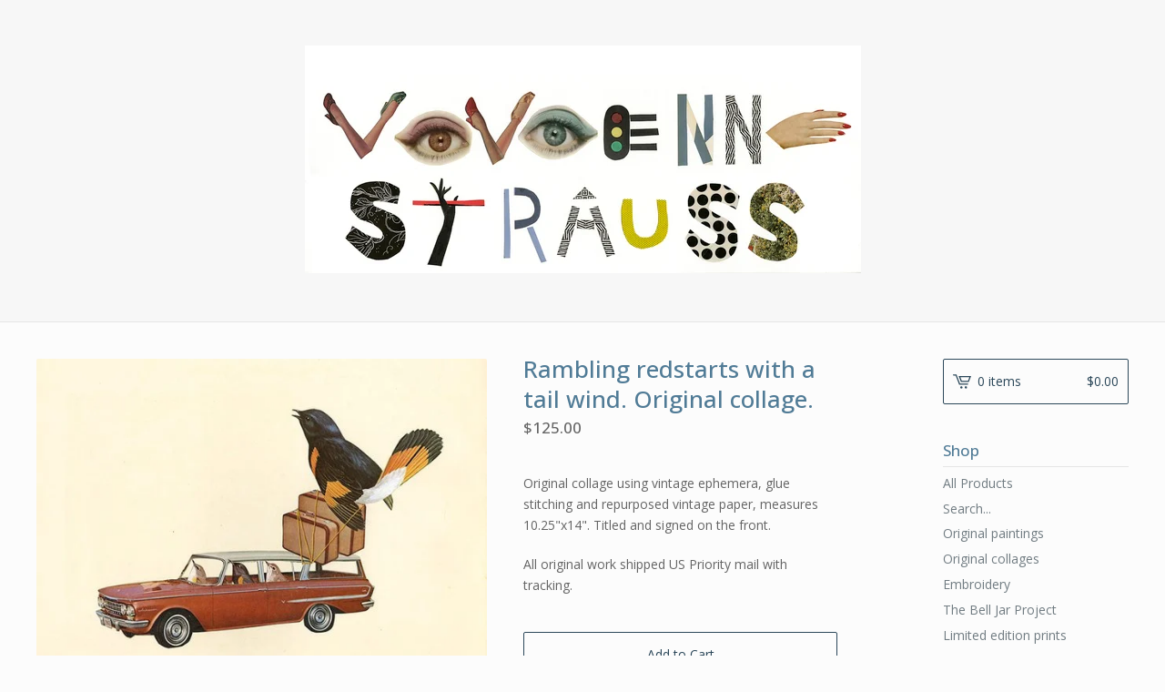

--- FILE ---
content_type: text/html; charset=utf-8
request_url: https://www.viviennestrauss.com/product/rambling-redstarts-with-a-tail-wind-original-collage-by-vivienne-strauss
body_size: 6144
content:
<!DOCTYPE html>
<html>
  <head>
    <title>Rambling redstarts with a tail wind. Original collage. | VivienneStrauss</title>
    <meta charset="utf-8">
    <meta name="viewport" content="width=device-width, initial-scale=1, maximum-scale=1, user-scalable=0">
    <link href="/theme_stylesheets/200289174/1660754994/theme.css" media="screen" rel="stylesheet" type="text/css">
    <!-- Served from Big Cartel Storefront -->
<!-- Big Cartel generated meta tags -->
<meta name="generator" content="Big Cartel" />
<meta name="author" content="VivienneStrauss" />
<meta name="description" content="Original collage using vintage ephemera, glue stitching and repurposed vintage paper, measures 10.25&quot;x14&quot;. Titled and signed on the..." />
<meta name="referrer" content="strict-origin-when-cross-origin" />
<meta name="product_id" content="49798597" />
<meta name="product_name" content="Rambling redstarts with a tail wind. Original collage." />
<meta name="product_permalink" content="rambling-redstarts-with-a-tail-wind-original-collage-by-vivienne-strauss" />
<meta name="theme_name" content="Lunch Break" />
<meta name="theme_version" content="1.2.4" />
<meta property="og:type" content="product" />
<meta property="og:site_name" content="VivienneStrauss" />
<meta property="og:title" content="Rambling redstarts with a tail wind. Original collage." />
<meta property="og:url" content="https://www.viviennestrauss.com/product/rambling-redstarts-with-a-tail-wind-original-collage-by-vivienne-strauss" />
<meta property="og:description" content="Original collage using vintage ephemera, glue stitching and repurposed vintage paper, measures 10.25&quot;x14&quot;. Titled and signed on the..." />
<meta property="og:image" content="https://assets.bigcartel.com/product_images/222275440/il_570xN.1383783713_qg4p.jpg?auto=format&amp;fit=max&amp;h=1200&amp;w=1200" />
<meta property="og:image:secure_url" content="https://assets.bigcartel.com/product_images/222275440/il_570xN.1383783713_qg4p.jpg?auto=format&amp;fit=max&amp;h=1200&amp;w=1200" />
<meta property="og:price:amount" content="125.00" />
<meta property="og:price:currency" content="USD" />
<meta property="og:availability" content="instock" />
<meta name="twitter:card" content="summary_large_image" />
<meta name="twitter:title" content="Rambling redstarts with a tail wind. Original collage." />
<meta name="twitter:description" content="Original collage using vintage ephemera, glue stitching and repurposed vintage paper, measures 10.25&quot;x14&quot;. Titled and signed on the..." />
<meta name="twitter:image" content="https://assets.bigcartel.com/product_images/222275440/il_570xN.1383783713_qg4p.jpg?auto=format&amp;fit=max&amp;h=1200&amp;w=1200" />
<!-- end of generated meta tags -->

<!-- Big Cartel generated link tags -->
<link rel="preconnect" href="https://fonts.googleapis.com" />
<link rel="preconnect" href="https://fonts.gstatic.com" crossorigin="true" />
<link rel="stylesheet" href="//fonts.googleapis.com/css?family=Open+Sans:300,400,500,700&amp;display=swap" type="text/css" title="Google Fonts" />
<link rel="canonical" href="https://www.viviennestrauss.com/product/rambling-redstarts-with-a-tail-wind-original-collage-by-vivienne-strauss" />
<link rel="alternate" href="https://www.viviennestrauss.com/products.xml" type="application/rss+xml" title="Product Feed" />
<link rel="icon" href="/favicon.svg" type="image/svg+xml" />
<link rel="icon" href="/favicon.ico" type="image/x-icon" />
<link rel="apple-touch-icon" href="/apple-touch-icon.png" />
<!-- end of generated link tags -->

<!-- Big Cartel generated structured data -->
<script type="application/ld+json">
{"@context":"https://schema.org","@type":"BreadcrumbList","itemListElement":[{"@type":"ListItem","position":1,"name":"Home","item":"https://www.viviennestrauss.com/"},{"@type":"ListItem","position":2,"name":"Products","item":"https://www.viviennestrauss.com/products"},{"@type":"ListItem","position":3,"name":"Original collages","item":"https://www.viviennestrauss.com/category/original-collages"},{"@type":"ListItem","position":4,"name":"Rambling redstarts with a tail wind. Original collage.","item":"https://www.viviennestrauss.com/product/rambling-redstarts-with-a-tail-wind-original-collage-by-vivienne-strauss"}]}
</script>
<script type="application/ld+json">
{"@context":"https://schema.org/","@type":"Product","name":"Rambling redstarts with a tail wind. Original collage.","url":"https://www.viviennestrauss.com/product/rambling-redstarts-with-a-tail-wind-original-collage-by-vivienne-strauss","description":"Original collage using vintage ephemera, glue stitching and repurposed vintage paper, measures 10.25\u0026quot;x14\u0026quot;. Titled and signed on the front. \n\nAll original work shipped US Priority mail with tracking.","sku":"49798597","image":["https://assets.bigcartel.com/product_images/222275440/il_570xN.1383783713_qg4p.jpg?auto=format\u0026fit=max\u0026h=1200\u0026w=1200"],"brand":{"@type":"Brand","name":"VivienneStrauss"},"offers":[{"@type":"Offer","name":"Rambling redstarts with a tail wind. Original collage.","url":"https://www.viviennestrauss.com/product/rambling-redstarts-with-a-tail-wind-original-collage-by-vivienne-strauss","sku":"180809554","price":"125.0","priceCurrency":"USD","priceValidUntil":"2027-01-21","availability":"https://schema.org/InStock","itemCondition":"NewCondition","additionalProperty":[{"@type":"PropertyValue","propertyID":"item_group_id","value":"49798597"}],"shippingDetails":[{"@type":"OfferShippingDetails","shippingDestination":{"@type":"DefinedRegion","addressCountry":"AU"},"shippingRate":{"@type":"MonetaryAmount","value":"60.0","currency":"USD"}},{"@type":"OfferShippingDetails","shippingDestination":{"@type":"DefinedRegion","addressCountry":"CA"},"shippingRate":{"@type":"MonetaryAmount","value":"25.0","currency":"USD"}},{"@type":"OfferShippingDetails","shippingDestination":{"@type":"DefinedRegion","addressCountry":"US"},"shippingRate":{"@type":"MonetaryAmount","value":"0.0","currency":"USD"}},{"@type":"OfferShippingDetails","shippingDestination":{"@type":"DefinedRegion","addressCountry":"AT"},"shippingRate":{"@type":"MonetaryAmount","value":"35.0","currency":"USD"}},{"@type":"OfferShippingDetails","shippingDestination":{"@type":"DefinedRegion","addressCountry":"BE"},"shippingRate":{"@type":"MonetaryAmount","value":"35.0","currency":"USD"}},{"@type":"OfferShippingDetails","shippingDestination":{"@type":"DefinedRegion","addressCountry":"BR"},"shippingRate":{"@type":"MonetaryAmount","value":"35.0","currency":"USD"}},{"@type":"OfferShippingDetails","shippingDestination":{"@type":"DefinedRegion","addressCountry":"CH"},"shippingRate":{"@type":"MonetaryAmount","value":"35.0","currency":"USD"}},{"@type":"OfferShippingDetails","shippingDestination":{"@type":"DefinedRegion","addressCountry":"CZ"},"shippingRate":{"@type":"MonetaryAmount","value":"35.0","currency":"USD"}},{"@type":"OfferShippingDetails","shippingDestination":{"@type":"DefinedRegion","addressCountry":"DE"},"shippingRate":{"@type":"MonetaryAmount","value":"35.0","currency":"USD"}},{"@type":"OfferShippingDetails","shippingDestination":{"@type":"DefinedRegion","addressCountry":"DK"},"shippingRate":{"@type":"MonetaryAmount","value":"35.0","currency":"USD"}},{"@type":"OfferShippingDetails","shippingDestination":{"@type":"DefinedRegion","addressCountry":"ES"},"shippingRate":{"@type":"MonetaryAmount","value":"35.0","currency":"USD"}},{"@type":"OfferShippingDetails","shippingDestination":{"@type":"DefinedRegion","addressCountry":"FI"},"shippingRate":{"@type":"MonetaryAmount","value":"35.0","currency":"USD"}},{"@type":"OfferShippingDetails","shippingDestination":{"@type":"DefinedRegion","addressCountry":"FR"},"shippingRate":{"@type":"MonetaryAmount","value":"35.0","currency":"USD"}},{"@type":"OfferShippingDetails","shippingDestination":{"@type":"DefinedRegion","addressCountry":"GB"},"shippingRate":{"@type":"MonetaryAmount","value":"35.0","currency":"USD"}},{"@type":"OfferShippingDetails","shippingDestination":{"@type":"DefinedRegion","addressCountry":"GR"},"shippingRate":{"@type":"MonetaryAmount","value":"35.0","currency":"USD"}},{"@type":"OfferShippingDetails","shippingDestination":{"@type":"DefinedRegion","addressCountry":"HU"},"shippingRate":{"@type":"MonetaryAmount","value":"35.0","currency":"USD"}},{"@type":"OfferShippingDetails","shippingDestination":{"@type":"DefinedRegion","addressCountry":"IE"},"shippingRate":{"@type":"MonetaryAmount","value":"35.0","currency":"USD"}},{"@type":"OfferShippingDetails","shippingDestination":{"@type":"DefinedRegion","addressCountry":"IL"},"shippingRate":{"@type":"MonetaryAmount","value":"35.0","currency":"USD"}},{"@type":"OfferShippingDetails","shippingDestination":{"@type":"DefinedRegion","addressCountry":"IN"},"shippingRate":{"@type":"MonetaryAmount","value":"35.0","currency":"USD"}},{"@type":"OfferShippingDetails","shippingDestination":{"@type":"DefinedRegion","addressCountry":"IT"},"shippingRate":{"@type":"MonetaryAmount","value":"35.0","currency":"USD"}},{"@type":"OfferShippingDetails","shippingDestination":{"@type":"DefinedRegion","addressCountry":"JP"},"shippingRate":{"@type":"MonetaryAmount","value":"35.0","currency":"USD"}},{"@type":"OfferShippingDetails","shippingDestination":{"@type":"DefinedRegion","addressCountry":"KR"},"shippingRate":{"@type":"MonetaryAmount","value":"35.0","currency":"USD"}},{"@type":"OfferShippingDetails","shippingDestination":{"@type":"DefinedRegion","addressCountry":"NL"},"shippingRate":{"@type":"MonetaryAmount","value":"35.0","currency":"USD"}},{"@type":"OfferShippingDetails","shippingDestination":{"@type":"DefinedRegion","addressCountry":"NO"},"shippingRate":{"@type":"MonetaryAmount","value":"35.0","currency":"USD"}},{"@type":"OfferShippingDetails","shippingDestination":{"@type":"DefinedRegion","addressCountry":"NZ"},"shippingRate":{"@type":"MonetaryAmount","value":"35.0","currency":"USD"}},{"@type":"OfferShippingDetails","shippingDestination":{"@type":"DefinedRegion","addressCountry":"PL"},"shippingRate":{"@type":"MonetaryAmount","value":"35.0","currency":"USD"}},{"@type":"OfferShippingDetails","shippingDestination":{"@type":"DefinedRegion","addressCountry":"PT"},"shippingRate":{"@type":"MonetaryAmount","value":"35.0","currency":"USD"}},{"@type":"OfferShippingDetails","shippingDestination":{"@type":"DefinedRegion","addressCountry":"RO"},"shippingRate":{"@type":"MonetaryAmount","value":"35.0","currency":"USD"}},{"@type":"OfferShippingDetails","shippingDestination":{"@type":"DefinedRegion","addressCountry":"SE"},"shippingRate":{"@type":"MonetaryAmount","value":"35.0","currency":"USD"}},{"@type":"OfferShippingDetails","shippingDestination":{"@type":"DefinedRegion","addressCountry":"SK"},"shippingRate":{"@type":"MonetaryAmount","value":"35.0","currency":"USD"}}]}]}
</script>

<!-- end of generated structured data -->

<script>
  window.bigcartel = window.bigcartel || {};
  window.bigcartel = {
    ...window.bigcartel,
    ...{"account":{"id":4368775,"host":"www.viviennestrauss.com","bc_host":"viviennestrauss.bigcartel.com","currency":"USD","country":{"code":"US","name":"United States"}},"theme":{"name":"Lunch Break","version":"1.2.4","colors":{"button_background_color":null,"button_text_color":null,"button_hover_background_color":null,"background_color":"#FCFCFC","primary_text_color":"#646464","link_text_color":"#717C82","link_hover_color":"#2E2E2E"}},"checkout":{"payments_enabled":true,"paypal_merchant_id":"5ZPR2EGRJPKTW"},"product":{"id":49798597,"name":"Rambling redstarts with a tail wind. Original collage.","permalink":"rambling-redstarts-with-a-tail-wind-original-collage-by-vivienne-strauss","position":104,"url":"/product/rambling-redstarts-with-a-tail-wind-original-collage-by-vivienne-strauss","status":"active","created_at":"2018-08-24T12:23:42.000Z","has_password_protection":false,"images":[{"url":"https://assets.bigcartel.com/product_images/222275440/il_570xN.1383783713_qg4p.jpg?auto=format\u0026fit=max\u0026h=1000\u0026w=1000","width":570,"height":415}],"price":125.0,"default_price":125.0,"tax":0.0,"on_sale":false,"description":"Original collage using vintage ephemera, glue stitching and repurposed vintage paper, measures 10.25\"x14\". Titled and signed on the front. \r\n\r\nAll original work shipped US Priority mail with tracking.","has_option_groups":false,"options":[{"id":180809554,"name":"Rambling redstarts with a tail wind. Original collage.","price":125.0,"sold_out":false,"has_custom_price":false,"option_group_values":[]}],"artists":[],"categories":[{"id":1411457005,"name":"Original collages","permalink":"original-collages","url":"/category/original-collages"}],"option_groups":[],"shipping":[{"amount_alone":0.0,"amount_with_others":0.0,"country":{"id":43,"name":"United States","code":"US"}},{"amount_alone":35.0,"amount_with_others":0.0},{"amount_alone":60.0,"amount_with_others":0.0,"country":{"id":3,"name":"Australia","code":"AU"}},{"amount_alone":25.0,"amount_with_others":0.0,"country":{"id":7,"name":"Canada","code":"CA"}}]},"page":{"type":"product"}}
  }
</script>
<script async src="https://www.paypal.com/sdk/js?client-id=AbPSFDwkxJ_Pxau-Ek8nKIMWIanP8jhAdSXX5MbFoCq_VkpAHX7DZEbfTARicVRWOVUgeUt44lu7oHF-&merchant-id=5ZPR2EGRJPKTW&currency=USD&components=messages,buttons" data-partner-attribution-id="BigCartel_SP_PPCP" data-namespace="PayPalSDK"></script>
<style type="text/css">.bc-product-video-embed { width: 100%; max-width: 640px; margin: 0 auto 1rem; } .bc-product-video-embed iframe { aspect-ratio: 16 / 9; width: 100%; border: 0; }</style>
<script type="text/javascript">
  var _bcaq = _bcaq || [];
  _bcaq.push(['_setUrl','stats1.bigcartel.com']);_bcaq.push(['_trackVisit','4368775']);_bcaq.push(['_trackProduct','49798597','4368775']);
  (function() {
    var bca = document.createElement('script'); bca.type = 'text/javascript'; bca.async = true;
    bca.src = '/stats.min.js';
    var s = document.getElementsByTagName('script')[0]; s.parentNode.insertBefore(bca, s);
  })();
</script>
<script src="/assets/currency-formatter-e6d2ec3fd19a4c813ec8b993b852eccecac4da727de1c7e1ecbf0a335278e93a.js"></script>
  </head>
  <body id="product-page" class="product theme">
    <div class="mobile_nav">
      <a class="open_menu" href="#" title="Menu">
        <span></span>
        <span></span>
        <span></span>
        <span></span>
      </a>
			<a href="/cart" class="mobile_cart"><svg class="cart_icon" xmlns="http://www.w3.org/2000/svg" viewBox="0 0 22 17" enable-background="new 0 0 22 17"><path d="M4.3 0h-4.3l.5 1.4h2.8l4.2 10.9h10.5l.5-1.4h-10zM6.9 1.9l2.8 7.1h9.5l2.8-7.1h-15.1zm11.4 5.7h-7.6l-1.7-4.3h10.9l-1.6 4.3z"/><circle cx="10.2" cy="15.6" r="1.4"/><circle cx="15.6" cy="15.6" r="1.4"/></svg><span class="cart_numbers">0 items / <span data-currency-amount="0" data-currency-code="USD"><span class="currency_sign">$</span>0.00</span></span></a>
  	</div>
    <header class="logo">
  		<div class="wrap">
        <a href="/" title="VivienneStrauss" class="store_header logo">
      		
      			<img src="https://assets.bigcartel.com/theme_images/50486210/STRAUSS.jpg?auto=format&fit=max&h=250&w=1300" alt="VivienneStrauss">
      		
    		</a>
  		</div>
    </header>
    <div class="wrap">
      <section class="content">
        
          <section class="product_pricing">
  <h1>Rambling redstarts with a tail wind. Original collage.</h1>
  <h2>
    <span class="product_price"><span data-currency-amount="125.0" data-currency-code="USD"><span class="currency_sign">$</span>125.00</span></span>
		
				
			
	</h2>
</section>
<section class="product_images">
	<a href="https://assets.bigcartel.com/product_images/222275440/il_570xN.1383783713_qg4p.jpg?auto=format&fit=max&h=1000&w=1000"><img src="https://assets.bigcartel.com/product_images/222275440/il_570xN.1383783713_qg4p.jpg?auto=format&fit=max&h=1000&w=1000" alt="Image of Rambling redstarts with a tail wind. Original collage." class="primary_image"></a>
	
</section>
<section class="product_details">
	<div class="product_description">
		
			<p>Original collage using vintage ephemera, glue stitching and repurposed vintage paper, measures 10.25"x14". Titled and signed on the front.</p>
<p>All original work shipped US Priority mail with tracking.</p>
		
	</div>
	
    <form method="post" action="/cart">
      
        <input type="hidden" name="cart[add][id]" id="option" value="180809554" />
      
      <button class="button" name="submit" type="submit" title="Add to Cart">Add to Cart</button>
    </form>
	
  <ul class="share_buttons">
    <li class="social_twitter">
      <a title="Tweet" href="https://twitter.com/intent/tweet?status=Rambling redstarts with a tail wind. Original collage.%20-%20VivienneStrauss%20https://www.viviennestrauss.com/product/rambling-redstarts-with-a-tail-wind-original-collage-by-vivienne-strauss" onclick="javascript:window.open(this.href, '', 'menubar=no,toolbar=no,resizable=no,scrollbars=no,height=400,width=600');return false;"><svg xmlns="http://www.w3.org/2000/svg" width="36" height="36" viewBox="0 150.857 612 490.298"><path d="M606 209c-22.2 9.7-46 16.4-70.8 19.4 25.4-15.3 45-39.6 54-68.5-23.7 14-50 24-78 30-22.5-24-54.4-39-89.8-39-68 0-123 55-123 123 0 9.3 1 19 3 28-102.2-5-192.8-54-253.4-129-11 18.3-17 39.5-17 62.2 0 43 21.5 81 54.6 103-20.2-.6-39.2-6-55.8-15.4v2c0 60 42.3 110 98.6 121.2-10.4 3-21.3 4.6-32.5 4.6-8 0-16-1-23-2.5 15 49.3 61 85 115 86-42 33.3-96 53-153 53-10 0-20-.5-30-1.7 55 35 119.5 55.5 189 55.5 226.3 0 350-188.5 350-352 0-5.5 0-10.8-.3-16 24-17.6 45-39.4 61.4-64z"/></svg>
      </a>
    </li>
    <li class="social_facebook">
      <a title="Share on Facebook" href="https://www.facebook.com/sharer/sharer.php?u=https://www.viviennestrauss.com/product/rambling-redstarts-with-a-tail-wind-original-collage-by-vivienne-strauss" onclick="javascript:window.open(this.href, '', 'menubar=no,toolbar=no,resizable=no,scrollbars=no,height=400,width=600');return false;"><svg xmlns="http://www.w3.org/2000/svg" width="36" height="36" viewBox="157.162 90 297.799 612"><path d="M369.036 193.795h85.68V90H333.662c-97.553 19.707-98.776 108.936-98.776 108.936V304.69h-77.724v102.937h77.724V702H343.21V407.383h102.08l9.67-102.938H343.945v-75.52c-.123-33.172 25.092-35.13 25.092-35.13z"/></svg></a>
    </li>
    <li class="social_pinterest">
      <a title="Pin" data-pin-custom="true" data-pin-do="buttonPin" href="https://www.pinterest.com/pin/create/button/?url=https://www.viviennestrauss.com/product/rambling-redstarts-with-a-tail-wind-original-collage-by-vivienne-strauss&media=https://assets.bigcartel.com/product_images/222275440/il_570xN.1383783713_qg4p.jpg&description=Original collage using vintage ephemera, glue stitching and repurposed vintage paper, measures 10.25&quot;x14&quot;. Titled and signed on the front. 

All original work shipped US Priority mail w..."><svg xmlns="http://www.w3.org/2000/svg" width="36" height="36" viewBox="0 0 12 16"><path d="M4.933 10.582c-.406 2.203-.9 4.314-2.366 5.418-.452-3.33.665-5.83 1.183-8.484C2.866 6 3.9 2.9 5.7 3.63c2.315.97-2 5.77.9 6.34 3 .6 4.225-5.4 2.365-7.36C6.285-.22 1.1 2.5 1.8 6.596c.154 1 1.1 1.3.4 2.658C.48 8.858-.034 7.45.032 5.574.138 2.504 2.692.352 5.255.054c3.24-.376 6.3 1.2 6.7 4.396.473 3.568-1.462 7.433-4.927 7.2C6.063 11.5 5.7 11 4.9 10.582z"/></svg>
      </a>
    </li>
  </ul>
</section>
        
      </section>
      <aside>
        <a href="/cart" class="side_cart"><svg class="cart_icon" xmlns="http://www.w3.org/2000/svg" viewBox="0 0 22 17" enable-background="new 0 0 22 17"><path d="M4.3 0h-4.3l.5 1.4h2.8l4.2 10.9h10.5l.5-1.4h-10zM6.9 1.9l2.8 7.1h9.5l2.8-7.1h-15.1zm11.4 5.7h-7.6l-1.7-4.3h10.9l-1.6 4.3z"/><circle cx="10.2" cy="15.6" r="1.4"/><circle cx="15.6" cy="15.6" r="1.4"/></svg><span class="cart_title">0 items</span>
          <span class="cart_numbers"><span data-currency-amount="0" data-currency-code="USD"><span class="currency_sign">$</span>0.00</span></span>
        </a>
        <div class="side_categories">
          <h3>Shop</h3>
          <ul>
            <li><a href="/products">All Products</a></li>
            
              <li class="side_search">
                <form class="search_form" name="search" action="/products" method="get" accept-charset="utf8">
                  <input type="hidden" name="utf8" value='✓'>
                  <label for="search">Search...</label>
                  <input class="search_input" id="search" name="search" type="text" autocomplete="off" />
                </form>
              </li>
            
            
              <li><a title="View Original paintings" href="/category/original-paintings">Original paintings</a></li>
            
              <li><a title="View Original collages" href="/category/original-collages">Original collages</a></li>
            
              <li><a title="View Embroidery" href="/category/embroidery">Embroidery</a></li>
            
              <li><a title="View The Bell Jar Project" href="/category/the-bell-jar-project">The Bell Jar Project</a></li>
            
              <li><a title="View Limited edition prints" href="/category/limited-edition-prints">Limited edition prints</a></li>
            
          </ul>
        </div>
        
        
        
        <div class="side_pages">
          <h3>Pages</h3>
          <ul>
            
            	<li><a title="View About me" href="/about-me">About me</a></li>
            
            	<li><a title="View Frequently asked questions" href="/frequently-asked-questions">Frequently asked questions</a></li>
            
            <li><a href="/contact" title="Contact">Contact</a></li>
            
          </ul>
        </div>
      </aside>
    </div>
    <footer>
      <div class="wrapper">
        <div class="footer_left">
  	  	  <a href="https://www.bigcartel.com/?utm_source=bigcartel&utm_medium=storefront&utm_campaign=4368775&utm_term=viviennestrauss" data-bc-hook="attribution">Powered by Big Cartel</a>
  	    </div>
        
          <div class="footer_right">
            <div class="social_links">
              <ul class="social_icons">
                

                
                  <li><a title="Facebook" href="https://www.facebook.com/viviennestraussart"><svg xmlns="http://www.w3.org/2000/svg" width="36" height="36" viewBox="157.162 90 297.799 612"><path d="M369.036 193.795h85.68V90H333.662c-97.553 19.707-98.776 108.936-98.776 108.936V304.69h-77.724v102.937h77.724V702H343.21V407.383h102.08l9.67-102.938H343.945v-75.52c-.123-33.172 25.092-35.13 25.092-35.13z"/></svg></a></li>
                

                
                  <li><a title="Instagram" href="https://www.instagram.com/viv_strauss/"><svg xmlns="http://www.w3.org/2000/svg" width="36" height="36" viewBox="0 90 612 612"><path d="M540.273 90H71.727C32.19 90 0 122.19 0 161.727v468.67C0 669.81 32.19 702 71.727 702h468.67c39.535 0 71.726-32.19 71.726-71.727V161.727C612 122.313 579.687 90 540.273 90zM306 280.332c63.893 0 115.668 51.775 115.668 115.668S369.893 511.668 306 511.668 190.332 459.893 190.332 396 242.107 280.332 306 280.332zM542.232 608.12c0 13.096-10.77 23.867-23.868 23.867H92.412c-13.097 0-23.868-10.77-23.868-23.868V348.51h56.304c-3.917 15.177-6.12 31.21-6.12 47.49 0 103.55 83.966 187.272 187.272 187.272S493.272 499.552 493.272 396c0-16.524-2.204-32.313-6.12-47.49h55.08v259.61zm0-353.002c0 13.097-10.77 23.868-23.868 23.868h-69.77c-13.096 0-23.867-10.77-23.867-23.868V185.35c0-13.097 10.77-23.868 23.868-23.868h69.77c13.096 0 23.867 10.77 23.867 23.868v69.768z"/></svg></a></li>
                

                

                
              </ul>
            </div>
          </div>
        
      </div>
    </footer>
    <script src="//ajax.googleapis.com/ajax/libs/jquery/3.2.1/jquery.min.js"></script>
    <script src="https://assets.bigcartel.com/theme_assets/100/1.2.4/theme.js?v=1"></script>
    <script src="https://assets.bigcartel.com/api/6/api.usd.js?v=1"></script>
    
      <script async defer src="//assets.pinterest.com/js/pinit.js"></script>
    
    <script>
      $(function() {
        if ($('.flexslider').length) {
          $('.flexslider').flexslider({
            animation: "slide",
            customDirectionNav: $(".flex-nav a")
          });
        }
      });
    </script>
  <script src="https://chimpstatic.com/mcjs-connected/js/users/762c9aa4e20b430d8873df3ac/6a283b96b55d1f8952c3df864.js"></script><script defer src="https://static.cloudflareinsights.com/beacon.min.js/vcd15cbe7772f49c399c6a5babf22c1241717689176015" integrity="sha512-ZpsOmlRQV6y907TI0dKBHq9Md29nnaEIPlkf84rnaERnq6zvWvPUqr2ft8M1aS28oN72PdrCzSjY4U6VaAw1EQ==" data-cf-beacon='{"rayId":"9c165583cbe2ee32","version":"2025.9.1","serverTiming":{"name":{"cfExtPri":true,"cfEdge":true,"cfOrigin":true,"cfL4":true,"cfSpeedBrain":true,"cfCacheStatus":true}},"token":"44d6648085c9451aa740849b0372227e","b":1}' crossorigin="anonymous"></script>
</body>
</html>